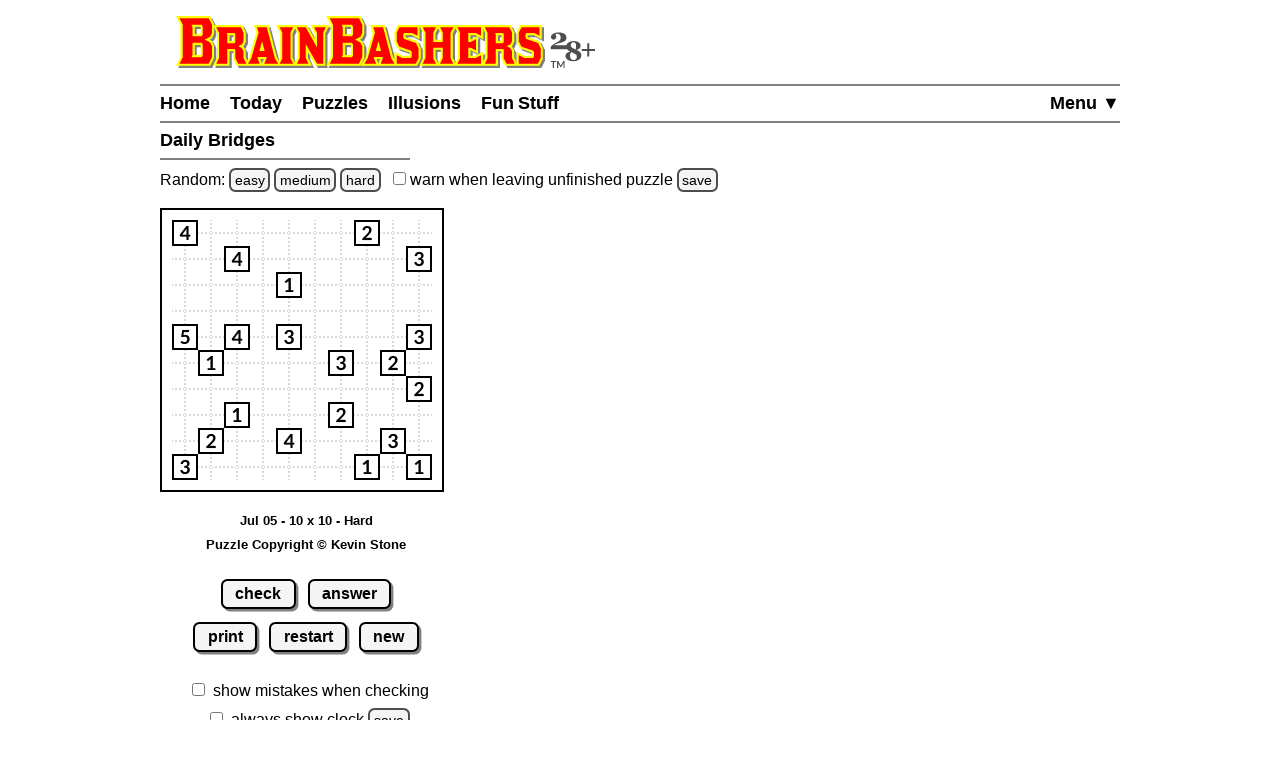

--- FILE ---
content_type: text/html
request_url: https://www.brainbashers.com/showbridges.asp?date=0705&diff=Hard&size=10
body_size: 22974
content:

<!--bb-special-tablewidth3-->

<!--/bb-special-tablewidth3-->
<!DOCTYPE html>
<html lang="en">
<head>
<meta charset="utf-8">
<meta name="viewport" content="width=device-width, initial-scale=1">
<meta name="referrer" content="same-origin">

<meta property="og:image" content="https://www.brainbashers.com/gifs/og_image_20250602_0905.png">
<meta property="og:image:type" content="image/png">
<meta property="og:image:width" content="1200">
<meta property="og:image:height" content="630">

<meta name="twitter:card" content="summary_large_image">
<meta name="twitter:site" content="@brainbashers">
<meta name="twitter:image" content="https://www.brainbashers.com/gifs/og_image_20250602_0905.png">

<!-- see favicon.ico.txt --> 
<link rel="apple-touch-icon" sizes="57x57" href="/apple-touch-icon-57x57.png?v=103">
<link rel="apple-touch-icon" sizes="60x60" href="/apple-touch-icon-60x60.png?v=103">
<link rel="apple-touch-icon" sizes="72x72" href="/apple-touch-icon-72x72.png?v=103">
<link rel="apple-touch-icon" sizes="76x76" href="/apple-touch-icon-76x76.png?v=103">
<link rel="apple-touch-icon" sizes="114x114" href="/apple-touch-icon-114x114.png?v=103">
<link rel="apple-touch-icon" sizes="120x120" href="/apple-touch-icon-120x120.png?v=103">
<link rel="apple-touch-icon" sizes="144x144" href="/apple-touch-icon-144x144.png?v=103">
<link rel="apple-touch-icon" sizes="152x152" href="/apple-touch-icon-152x152.png?v=103">
<link rel="apple-touch-icon" sizes="180x180" href="/apple-touch-icon-180x180.png?v=103">
<link rel="icon" type="image/png" sizes="32x32" href="/favicon-32x32.png?v=103">
<link rel="icon" type="image/png" sizes="16x16" href="/favicon-16x16.png?v=103">
<link rel="manifest" href="/site.webmanifest?v=103">
<link rel="mask-icon" href="/safari-pinned-tab.svg?v=103" color="#000000">
<link rel="shortcut icon" href="/favicon.ico?v=103">
<meta name="apple-mobile-web-app-title" content="BrainBashers">
<meta name="application-name" content="BrainBashers">
<meta name="msapplication-TileColor" content="#ffffff">
<meta name="msapplication-TileImage" content="/mstile-144x144.png?v=103">
<meta name="theme-color" content="#ffffff">

<link rel="canonical" href="https://www.brainbashers.com/showbridges.asp">
<title>BrainBashers - Daily Bridges - Jul 05 - 10 x 10 - Hard</title>
<meta name="description" content="Can you connect all of the islands using bridges?">

<meta name="keywords" content="bridges,puzzle,game">
<meta name="robots" content="all">

<style>html {line-height: 1.5;}</style>
<link rel="stylesheet" href="/css/style20260124_172312.css">
<style>@media only screen and (min-width: calc(300px + 12rem)) {.right_puzzle {display: block;}}</style>
<script>
var testing_flag = "N"
var puzzle_active = false
var which_keyboard = "tel"
var testers_required = "N"

// if puzzle_active is true, then we need to ask, if they still want to leave we have to set puzzle_active to false
function dark_mode_page() {

	if (puzzle_active == false) {
		return true
	}

	var decision = confirm("Are you sure? Accessing \'Dark Mode\' will load a new page, and your current puzzle will be lost.")
	if (decision == true) {
		puzzle_active = false			// stops the warning message
		return true
	}
	else {
		return false
	}
}
</script>
<script defer src="/javascript/miscfunctions1124.js"></script>
<script>
<!--
//////////////////////////////////////////////////////////////////////
// open_close_menu - Copyright Kevin Stone. All Rights Reserved.
//////////////////////////////////////////////////////////////////////
var menu_open = "N"

function open_close_menu() {

	menu_text = getObject("menu_text")
	menu_div = getObject("menu_div")

	// close menu
	if (menu_open == "N") {

		menu_text.innerHTML = "Close&nbsp;&#9650;"
		menu_div.style.display = "block"
		menu_open = "Y"
	}
	// open menu
	else {

		menu_text.innerHTML = "Menu&nbsp;&#9660;"
		menu_div.style.display = "none"
		menu_open = "N"
	}
}
//-->
</script>


<style>
.bridges_table {border: 2px solid black; margin: auto; padding: 10px; border-spacing: 0; touch-action: manipulation;}
.bridges_td {border: 0; margin: 0; padding: 0; line-height:0;}
.bridges_image {border: 0; margin: 0; padding:0;}
</style>

<script>
<!--
var lnsquareUP , lnsquareDOWN;
lcgifsfolder = "bridges20250214a"
lnsquareUP = -1;
lnsquareDOWN = -1;
lcpuzzletext = 'Jul 05 - 10 x 10 - Hard';
lnclock = new Date();
lcclickallowed = "Y";

lnsize = 10;
laimg = new Array(lnsize * lnsize);
latd= new Array(lnsize * lnsize);

// Puzzle Copyright Kevin Stone *************************************************
lcpuzzle = "5+*/,~)-cd}f~h]jklmf>pqr]t;vwxyz(BCD{FGHCJDL{N<PQJSJ:VWXQZR123456789-2=+4/,~9bcd}*ghbjkl}ngpqrst;lwn";
lcanswer = "5*/,~)b-GHyJ~]jklmnf[TKV]XYZ0MS3:5R789-WC[D/{MN<PJ=J9h.jQYR,})brdtkvh2>k4BnD9Frsy*fgbklm}Cg>pqrstl0n";
// Puzzle Copyright Kevin Stone *************************************************

lnstart = -1;
lnend = -1;
document.onmouseup = mouseupoutsidegrid;
document.ondragstart = function() {return false};


var check_counter = 0			// how many times has 'check' been clicked?

// mouseup outside grid, does it need to reset the start?
function mouseupoutsidegrid(e)
{
	lnclicksquare = clicktarget(e);

	if (lnclicksquare.id == "")
	{
		if (lnsquareDOWN != -1)
		{
			setsquare(lnsquareDOWN , "w");
		}
	}
return true;
}

function loaded()
{
	cookie_setup_6()			// WarnUnfinished
	startclock();
	cookie_setup(14)			// ShowClock
	drawtable();
}
//-->
</script>
<!-- If this changes, then change in bridgesshow and bridgesprint -->
<script defer src="/javascript/bridges0192.js"></script>

<!--aa-share_script-->
<script>
var share_link = 'bridges246214'
var share_name = 'Daily Bridges'
</script>
<!--/aa-share_script-->


</head>
<body onload="pageloaded();loaded();">
<header>
<a href="#main_content" class="button skiptocontent">skip to main content</a>
<div class="header_content">

	<a href="/about.asp?25"><img src="/gifs/logos/bb_00_logo_20251101_095554.svg" width="420" height="52" class="bb_logo" alt="About BrainBashers - Over 25 Years Old"></a>
	<hr class="hr_new" style="margin-bottom: 0;">
	<nav>
		<ul class="menu">
		<li class="menu_item_horiz" style="float: right;"><a href="/sitemap.asp" id="menu_text" onclick="open_close_menu(); return false;" style="padding-right: 0;">Menu&nbsp;&#9660;</a></li>
		
		<li class="menu_item_horiz"><a href="/">Home</a></li>
		
		<li class="menu_item_horiz"><a href="/today.asp">Today</a></li>
		<li class="menu_item_horiz menu_400_a"><a href="/puzzles.asp">Puzzles</a></li>
		<li class="menu_item_horiz menu_400_a"><a href="/illusions.asp">Illusions</a></li>
		<li class="menu_item_horiz menu_400_a"><a href="/funstuff.asp">Fun&thinsp;Stuff</a></li>
		
		</ul>
		<div id="menu_div" style="display: none;">
			<hr class="hr_new" style="margin: 0;">
			<ul class="menu light_yellow">
			<li class="menu_item_vert"><a href="/support.asp" style="padding-right: 0;">Support BrainBashers</a></li>
			<li class="menu_400_b menu_item_vert"><a href="/puzzles.asp" style="padding-right: 0;">Puzzles</a></li>
			<li class="menu_400_b menu_item_vert"><a href="/illusions.asp" style="padding-right: 0;">Illusions</a></li>
			<li class="menu_400_b menu_item_vert"><a href="/funstuff.asp" style="padding-right: 0;">Fun Stuff</a></li>
			<li class="menu_item_vert"><a href="/random.asp" style="padding-right: 0;">Random</a></li>
			<li class="menu_item_vert"><a href="/new.asp" style="padding-right: 0;">New Stuff</a></li>
			<li class="menu_item_vert"><a href="/darkmode.asp" style="padding-right: 0;" onclick="return dark_mode_page();">Dark Mode</a></li>
			
			<li class="menu_item_vert"><a href="/search.asp" style="padding-right: 0;">Search</a></li>
			<li class="menu_item_vert"><a href="/sitemap.asp" style="padding-right: 0;">Site Map</a></li>
			</ul>
		</div>
	</nav>
	<hr class="hr_new" style="margin-top: 0;">

	<div style="min-width: 250px; width: fit-content; white-space: nowrap;"><h1>Daily Bridges&nbsp;</h1><hr class="hr_new"></div>

</div>
</header>

<main id="main_content">
<div class="main_content">



<!--bb-special-randompuzzle-->
<div data-nosnippet>Random: 
<a href="/javascript.asp?e" class="button_small" data-randomlogic data-randomlogic-diff="1" data-randomlogic-rseq="d">easy</a> 
<a href="/javascript.asp?m" class="button_small" data-randomlogic data-randomlogic-diff="2" data-randomlogic-rseq="d">medium</a> 
<a href="/javascript.asp?h" class="button_small" data-randomlogic data-randomlogic-diff="3" data-randomlogic-rseq="d">hard</a>
&nbsp; <label for="warnpage_checkbox"><span class="nobr"><input type="checkbox" id="warnpage_checkbox" style="margin: 0"> warn</span> when leaving unfinished <span class="nobr">puzzle <span class="hide_until_loaded"><a href="/cookies.asp?which=WarnUnfinished" class="button_small" onclick="update_cookie(6, 'warnpage_checkbox', 'warnpage_checkbox_link'); return false;" id="warnpage_checkbox_link">save</a></span></span></label></div>
<!--/bb-special-randompuzzle-->

<!--bb-special-japanesenote-->

<!--/bb-special-japanesenote-->

<div class="left_puzzle">

<div class="puzzle_spacer_dark">
<div id="page_loading_div" data-nosnippet><div class="loading_outer"><a href="/javascript.asp?loading" class="loading_a">Loading</a><br><br><a href="/cookies.asp?which=HideLoadingBox" class="button">X</a><br><br>Loading<br></div></div>
	<div id="puzzlediv_dark" style="min-width: 284px; min-height: 284px; margin: auto;"></div>
</div>
<p class="c"><span id="showtext" class="showtext">Jul 05 - 10 x 10 - Hard</span><span id="clockdiv" class="showtext"></span><br><a href="/copyright.asp#copyright" class="copyright" target="_blank" onclick="return confirm('View the copyright information?')">Puzzle Copyright &copy; Kevin Stone</a></p>
<p class="c">
	<a href="#" class="button" onclick="check('Y');return false;" id="check1">check</a>
	<a href="#" class="button" onclick="showanswer();return false;">answer</a>
	<br>
	<a href="/bridgesprint.asp?date=0705&amp;size=10&amp;diff=Hard" class="button" target="_blank">print</a>
	<a href="#" class="button" onclick="restart();return false;">restart</a>
	<a href="/bridges.asp" class="button" onclick="return checknew();">new</a>
</p>
<p class="c">
<input type="checkbox" id="showincorrectbridges"><label for="showincorrectbridges">show mistakes when checking</label><br>
<input type="checkbox" id="showclock" onchange="showclock(this);"><label for="showclock">always show clock</label> <span class="hide_until_loaded"><a href="/cookies.asp?which=ShowClock" class="button_small" onclick="update_cookie(14, 'showclock', 'showclock_link'); showclock(this); return false;" id="showclock_link">save</a></span><br>
</p>
</div>

<div class="right_puzzle">
	<a href="#" class="button button_fixed_width" onclick="check('Y');return false;" id="check2">check</a><br>
	<a href="#" class="button button_fixed_width" onclick="showanswer();return false;">answer</a><br>
	<a href="/bridgesprint.asp?date=0705&amp;size=10&amp;diff=Hard" class="button button_fixed_width" target="_blank">print</a><br>
	<a href="#" class="button button_fixed_width" onclick="restart();return false;">restart</a><br>
	<a href="/bridges.asp" class="button button_fixed_width" onclick="return checknew();">new</a>
</div>

<!--bb-special-share-show-->
<!-- clear_sharelink_show clears the float (clear: both;) -->
<p class="clear_sharelink_show sharelink">
<span class="nobr">www.brainbashers.com</span><wbr>
<span class="nobr">/bridges246214 
	<a href="/javascript.asp?share"
		class="hide_until_loaded button_small"
		data-share-url="bridges246214"
		onclick="share_btn_url(this); return false;"
		style="margin-left: 0.25rem">share</a>
</span></p>
<!--/bb-special-share-show-->


<hr class="hr_new"><div style="min-width: 250px; width: fit-content; white-space: nowrap;"><h2>Today's Bridges Puzzles&nbsp;</h2><hr class="hr_new"></div>
<div class="item_puzzles show_puzzle_list">
<!--bb-list-bridges-->
<span class="ff">&nbsp;7 x&nbsp;&nbsp;7</span>
<span class="nobr_puzzles">
<a class="puzzle_list_margin" aria-label="Bridges 7x7 Easy" href="/showbridges.asp?date=0128&amp;size=7&amp;diff=Easy">Easy</a>
<a class="puzzle_list_margin" aria-label="Bridges 7x7 Medium" href="/showbridges.asp?date=0128&amp;size=7&amp;diff=Medium">Medium</a>
<a class="puzzle_list_margin" aria-label="Bridges 7x7 Hard" href="/showbridges.asp?date=0128&amp;size=7&amp;diff=Hard">Hard</a>
</span><br>

<span class="ff">10 x 10</span>
<span class="nobr_puzzles">
<a class="puzzle_list_margin" aria-label="Bridges 10x10 Easy" href="/showbridges.asp?date=0128&amp;size=10&amp;diff=Easy">Easy</a>
<a class="puzzle_list_margin" aria-label="Bridges 10x10 Medium" href="/showbridges.asp?date=0128&amp;size=10&amp;diff=Medium">Medium</a>
<a class="puzzle_list_margin" aria-label="Bridges 10x10 Hard" href="/showbridges.asp?date=0128&amp;size=10&amp;diff=Hard">Hard</a>
</span><br>

<span class="ff">15 x 15</span>
<span class="nobr_puzzles">
<a class="puzzle_list_margin" aria-label="Bridges 15x15 Easy" href="/showbridges.asp?date=0128&amp;size=15&amp;diff=Easy">Easy</a>
<a class="puzzle_list_margin" aria-label="15x15 Medium" href="/showbridges.asp?date=0128&amp;size=15&amp;diff=Medium">Medium</a>
<a class="puzzle_list_margin" aria-label="Bridges 15x15 Hard" href="/showbridges.asp?date=0128&amp;size=15&amp;diff=Hard">Hard</a>
</span><br>

<span class="ff">20 x 20</span>
<span class="nobr_puzzles">
<a class="puzzle_list_margin" aria-label="Bridges 20x20 Easy" href="/showbridges.asp?date=0128&amp;size=20&amp;diff=Easy">Easy</a>
<a class="puzzle_list_margin" aria-label="Bridges 20x20 Medium" href="/showbridges.asp?date=0128&amp;size=20&amp;diff=Medium">Medium</a>
<a class="puzzle_list_margin" aria-label="Bridges 20x20 Hard" href="/showbridges.asp?date=0128&amp;size=20&amp;diff=Hard">Hard</a>
</span><br>

<span class="ff">25 x 25</span>
<span class="nobr">
<a class="puzzle_list_margin" aria-label="Bridges Weekly Special" href="/showbridges.asp?date=0123&amp;size=25&amp;diff=Easy">Weekly Special</a>
</span>

<!--/bb-list-bridges-->
</div>

<!--bb-special-difficulty-show-->
<p><strong>Note:</strong> take a look at the information about the <a href="/difficulty.asp" target="_blank" onclick="alert('This link will load in a new window so your current puzzle is not lost.');return true;">difficulty levels</a>.</p>
<p><span data-nosnippet>All daily items change at midnight GMT <a href="/timezone.asp" target="_blank"  onclick="alert('This link will load in a new window so your current puzzle is not lost.');return true;"  class="button_small">set time zone</a></span></p>
<!--/bb-special-difficulty-show-->

<hr class="hr_new"><div style="min-width: 250px; width: fit-content; white-space: nowrap;"><h2>Notes&nbsp;</h2><hr class="hr_new"></div>

<p><strong>Objective / Rules</strong><br><!--bb-rules-br-bridges-->Connect the islands using bridges.<br>Every island contains a clue that tells you how many bridges leave that island.<br>Up to <strong>two bridges</strong> can connect islands together.<br>Bridges can only go horizontally or vertically, and may not cross each other.<br>Every island can be reached from every other, i.e. they are connected.<!--/bb-rules-br-bridges--></p>
<p><strong>Help</strong><br>Read the <a href="/bridgeshelp.asp" target="_blank" onclick="alert('This link will load in a new window so your current puzzle is not lost.');return true;">help / walkthrough page</a> on Bridges puzzles for a more detailed explanation and a walkthrough.</p>
<p><strong>Usage</strong><br><span class=sb><strong>Note:</strong> if supported by your device.</span><br>To place a bridge you can either click the starting island and drag to the ending island, or first click the starting island, and then click the ending island. If possible, the system will place a bridge. Repeat this to place a double bridge, repeating again removes the bridge.<br><br>If the correct number of bridges leave a clue, it will turn green. This doesn't necessarily mean that this is correct, just that the bridge clue is currently satisfied.</p>
<p><strong>Checking</strong><br>Once you have started the puzzle, if you click 'check' the system will perform a very basic check. It checks for a double bridge where there should be a single bridge, and any bridge where there should be no bridge (it can't check for a single bridge where there should be a double as this isn't necessarily a mistake). If 'show mistakes when checking' is ticked / checked mistakes will be marked in red.</p>
<p><strong>Uniqueness</strong><br>This puzzle has exactly one correct answer, which can be found using logic and deduction alone, and no guesses are required. If you think that you have found another answer, then please check the rules carefully for a reason the other answer isn't allowed.</p>
<p><strong>JavaScript</strong><br>This page requires <a href="/javascript.asp">JavaScript</a>.</p>

<!-- image preload - start -->
<img src="/gifs/bridges20250214a/-.png" class="image_preload" width="1" height="1" alt="">
<img src="/gifs/bridges20250214a/1g.png" class="image_preload" width="1" height="1" alt="">
<img src="/gifs/bridges20250214a/1o.png" class="image_preload" width="1" height="1" alt="">
<img src="/gifs/bridges20250214a/1w.png" class="image_preload" width="1" height="1" alt="">
<img src="/gifs/bridges20250214a/2g.png" class="image_preload" width="1" height="1" alt="">
<img src="/gifs/bridges20250214a/2o.png" class="image_preload" width="1" height="1" alt="">
<img src="/gifs/bridges20250214a/2w.png" class="image_preload" width="1" height="1" alt="">
<img src="/gifs/bridges20250214a/3g.png" class="image_preload" width="1" height="1" alt="">
<img src="/gifs/bridges20250214a/3o.png" class="image_preload" width="1" height="1" alt="">
<img src="/gifs/bridges20250214a/3w.png" class="image_preload" width="1" height="1" alt="">
<img src="/gifs/bridges20250214a/4g.png" class="image_preload" width="1" height="1" alt="">
<img src="/gifs/bridges20250214a/4o.png" class="image_preload" width="1" height="1" alt="">
<img src="/gifs/bridges20250214a/4w.png" class="image_preload" width="1" height="1" alt="">
<img src="/gifs/bridges20250214a/5g.png" class="image_preload" width="1" height="1" alt="">
<img src="/gifs/bridges20250214a/5o.png" class="image_preload" width="1" height="1" alt="">
<img src="/gifs/bridges20250214a/5w.png" class="image_preload" width="1" height="1" alt="">
<img src="/gifs/bridges20250214a/6g.png" class="image_preload" width="1" height="1" alt="">
<img src="/gifs/bridges20250214a/6o.png" class="image_preload" width="1" height="1" alt="">
<img src="/gifs/bridges20250214a/6w.png" class="image_preload" width="1" height="1" alt="">
<img src="/gifs/bridges20250214a/7g.png" class="image_preload" width="1" height="1" alt="">
<img src="/gifs/bridges20250214a/7o.png" class="image_preload" width="1" height="1" alt="">
<img src="/gifs/bridges20250214a/7w.png" class="image_preload" width="1" height="1" alt="">
<img src="/gifs/bridges20250214a/8g.png" class="image_preload" width="1" height="1" alt="">
<img src="/gifs/bridges20250214a/8o.png" class="image_preload" width="1" height="1" alt="">
<img src="/gifs/bridges20250214a/8w.png" class="image_preload" width="1" height="1" alt="">
<img src="/gifs/bridges20250214a/=.png" class="image_preload" width="1" height="1" alt="">
<img src="/gifs/bridges20250214a/a.png" class="image_preload" width="1" height="1" alt="">
<img src="/gifs/bridges20250214a/b.png" class="image_preload" width="1" height="1" alt="">
<img src="/gifs/bridges20250214a/c.png" class="image_preload" width="1" height="1" alt="">
<img src="/gifs/bridges20250214a/d.png" class="image_preload" width="1" height="1" alt="">
<img src="/gifs/bridges20250214a/i.png" class="image_preload" width="1" height="1" alt="">
<img src="/gifs/bridges20250214a/j.png" class="image_preload" width="1" height="1" alt="">
<img src="/gifs/bridges20250214a/k.png" class="image_preload" width="1" height="1" alt="">
<img src="/gifs/bridges20250214a/l.png" class="image_preload" width="1" height="1" alt="">
<img src="/gifs/bridges20250214a/m.png" class="image_preload" width="1" height="1" alt="">
<img src="/gifs/bridges20250214a/n.png" class="image_preload" width="1" height="1" alt="">
<img src="/gifs/bridges20250214a/x.png" class="image_preload" width="1" height="1" alt="">
<img src="/gifs/bridges20250214a/xg.png" class="image_preload" width="1" height="1" alt="">
<img src="/gifs/bridges20250214a/xr.png" class="image_preload" width="1" height="1" alt="">
<!-- image preload - end -->


<div class="clear"></div>

</div>
</main>
<div class="clear"></div>

<footer>
<div class="footer_content">
	<hr class="hr_new" style="margin-bottom: 0;">

<div data-nosnippet>

<div class="dark_mode_on">
	<p><strong>Note:</strong> BrainBashers has a <a href="/darkmode.asp">Dark Mode</a> option. For BrainBashers, I'd recommend not using your browser's built-in dark mode, or any dark mode extensions (sometimes you can add an exception for a specific website).</p>
	<hr class="hr_new">
</div>

</div>

	<div style="text-align: center; max-width: 250px; margin: auto;">
		<nav>
			<ul class="nav_ul_footer">
			<li class="nav_li_footer"><a href="/cookies.asp">Cookies</a></li>
			<li class="nav_li_footer"><a href="/privacy.asp">Privacy</a></li>
			<li class="nav_li_footer"><a href="/contactme.asp">Contact</a></li>
			<li class="nav_li_footer"><a href="/about.asp">About</a></li>
			<li class="nav_li_footer"><a href="/copyright.asp">Terms+Conditions</a></li>
			
			</ul>
		</nav>
	</div>
	<hr class="hr_new" style="margin-top: 0;">
</div>

<!--note-footer-height-->
<p><img src="/gifs/sp.png" width="1" height="500" alt=""><img src="/gifs/dots/dot_20260128.gif" width="1" height="1" alt="" style="display: none;"><img src="/gifs/dots/dotm_202601.gif" width="1" height="1" alt="" style="display: none;"></p>
<div id="pageloaded"></div>
</footer>
<!--bb-special-linkupdater-->
<!--note-linkupdater-->
<script>
(function () {

	var links

    links = document.querySelectorAll('a[data-randomlogic]')
    for (var i = 0; i < links.length; i++) {
      var diff = links[i].getAttribute('data-randomlogic-diff') || ''
	  var rseq = links[i].getAttribute('data-randomlogic-rseq') || ''
      links[i].href = '/randomlogic.asp?diff=' + diff + '&rseq=' + rseq
    }

    links = document.querySelectorAll('a[data-random-funstuff]')
    for (var i = 0; i < links.length; i++) {
        links[i].href = '/randompage.asp?which=F'
    }

    links = document.querySelectorAll('a[data-random-page]')
    for (var i = 0; i < links.length; i++) {
        links[i].href = '/randompage.asp'
    }

})()
</script>

<!--/bb-special-linkupdater-->

<div class="toast_wrapper">
    <div id="toast" class="toast">&nbsp;</div>
</div>

</body></html>

<!--aa-get-puzzle-->


<!--/aa-get-puzzle-->


--- FILE ---
content_type: application/javascript
request_url: https://www.brainbashers.com/javascript/bridges0192.js
body_size: 10333
content:
// ---------------------------------------------------------------------------------------------------------------------------
// Unless otherwise stated this JavaScript is Copyright Kevin Stone. All Rights Reserved.
// ---------------------------------------------------------------------------------------------------------------------------
// Time Stamp = bridges.js 21/01/2026 17:57:26 17413
// ---------------------------------------------------------------------------------------------------------------------------
// Start of JavaScript Copyright Kevin Stone
// ---------------------------------------------------------------------------------------------------------------------------

var q379,i518;h8313=-0x1;function restart(){reset_puzzle_status(lcpuzzletext);if(confirm('Are\x20you\x20sure?\x20Your\x20current\x20puzzle\x20will\x20be\x20lost!')){puzzle_active=![],lcclickallowed='Y',lnstart=-0x1,lnend=-0x1,check_counter=0x0;for(lnsquare=0x0;lnsquare<lnsize*lnsize;lnsquare++){y8016(lnsquare);}check('N'),startclock();}}function check(a){if(a=='Y'&&game_over===!![])return;v164=document['getElementById']('showincorrectbridges')['checked'],l210='',u293=0x0;for(lnsquare=0x0;lnsquare<lnsize*lnsize;lnsquare++){l8141=laimg[lnsquare]['src'],h1433=l8141['substring'](l8141['length']-0x5,l8141['length']),h1433=h1433['charAt'](0x0),(h1433=='w'||h1433=='o')&&(u293=u293+0x1),(h1433=='w'||h1433=='g'||h1433=='o')&&(l8141=laimg[lnsquare]['src'],h1433=l8141['substring'](l8141['length']-0x6,l8141['length']),h1433=h1433['charAt'](0x0)),l210=l210+h1433;}l210=l210['replace'](/a|b/g,'-'),l210=l210['replace'](/c|d/g,'='),l210=l210['replace'](/j|k/g,'i'),l210=l210['replace'](/l|m/g,'n');if(a=='Y'){check_counter++;if(l210==i518)show_puzzle_status('COMPLETE',lnclock,check_counter),puzzle_active=![];else{u293==0x0&&toast('not\x20all\x20connected','ERROR');j7936='N';for(lnsquare=0x0;lnsquare<lnsize*lnsize;lnsquare++){i6225=l210['charAt'](lnsquare),l842=i518['charAt'](lnsquare),(l842=='i'&&(i6225=='-'||i6225=='='||i6225=='n')||l842=='n'&&(i6225=='-'||i6225=='=')||l842=='-'&&(i6225=='i'||i6225=='n'||i6225=='=')||l842=='='&&(i6225=='i'||i6225=='n')||l842=='x'&&(i6225=='-'||i6225=='='||i6225=='n'||i6225=='i'))&&(j7936='Y',v164==!![]&&(l8141=laimg[lnsquare]['src'],x4038=l8141['substring'](l8141['length']-0x5,l8141['length']),x4038=x4038['charAt'](0x0),(x4038=='-'||x4038=='='||x4038=='i'||x4038=='n')&&o4734(x4038,lnsquare,'r')));}j7936=='Y'?show_puzzle_status('ERROR',lnclock,check_counter):show_puzzle_status('OK',lnclock,check_counter);}}else l210==i518?(show_puzzle_status('COMPLETE',lnclock,check_counter),puzzle_active=![]):reset_puzzle_status(lcpuzzletext);if(l210==i518){lcclickallowed='N';for(lnsquare=0x0;lnsquare<lnsize*lnsize;lnsquare++){l8141=laimg[lnsquare]['src'],x4038=l8141['substring'](l8141['length']-0x5,l8141['length']),x4038=x4038['charAt'](0x0),(x4038=='-'||x4038=='='||x4038=='i'||x4038=='n')&&o4734(x4038,lnsquare,'g'),setsquare(lnsquare,'g');}}}function startclock(){q379=g057342(lcpuzzle),i518=g057342(lcanswer),lnclock=new Date();}function checknew(){return reset_puzzle_status(lcpuzzletext),puzzle_active?(b7317=confirm('Are\x20you\x20sure?\x20Your\x20current\x20puzzle\x20will\x20be\x20lost!'),b7317&&(puzzle_active=![]),b7317):!![];}function w427(){for(lnsquare=0x0;lnsquare<lnsize*lnsize;lnsquare++){z6810(lnsquare);}}function showanswer(){if(game_over===!![])return;if(confirm('Are\x20you\x20sure\x20you\x20want\x20to\x20see\x20the\x20answer?')){check_counter=-0x1;for(lnsquare=0x0;lnsquare<lnsize*lnsize;lnsquare++){x4038=i518['charAt'](lnsquare),q379['charAt'](lnsquare)=='.'&&o4734(x4038,lnsquare,'g');}check('N');}}function drawtable(){var a=document['getElementById']('puzzlediv_dark'),b=document['createElement']('table');block_all_interaction(b),b['setAttribute']('role','presentation'),b['className']='bridges_table';var c=document['createElement']('tbody');for(var d=0x0;d<lnsize;d++){var e=document['createElement']('tr');for(var f=0x0;f<lnsize;f++){lnsquare=d*lnsize+f,latd[lnsquare]=document['createElement']('td'),latd[lnsquare]['className']='bridges_td';var g='R'+(d+0x1)+'C'+(f+0x1);laimg[lnsquare]=document['createElement']('img'),laimg[lnsquare]['id']='square'+lnsquare,laimg[lnsquare]['className']='bridges_image',laimg[lnsquare]['alt']=g,laimg[lnsquare]['width']='26',laimg[lnsquare]['height']='26',x4038=q379['charAt'](lnsquare),x4038!='.'&&(laimg[lnsquare]['setAttribute']('tabindex','0'),laimg[lnsquare]['setAttribute']('role','button'),laimg[lnsquare]['setAttribute']('aria-label',g),laimg[lnsquare]['onkeydown']=a9215),y8016(lnsquare),latd[lnsquare]['appendChild'](laimg[lnsquare]),e['appendChild'](latd[lnsquare]);}c['appendChild'](e);}b['appendChild'](c),a['appendChild'](b),reset_puzzle_status(lcpuzzletext);}function y8016(a){x4038=q379['charAt'](a),x4038=='.'?(laimg[a]['src']='/gifs/'+lcgifsfolder+'/x.png',laimg[a]['onmouseup']=s3421):(laimg[a]['src']='/gifs/'+lcgifsfolder+'/'+x4038+'w.png',laimg[a]['ondragstart']=t2640,laimg[a]['onmouseup']=mup,laimg[a]['onmousedown']=b4639);}function a9215(a){var b=whichkeypressed(a);(b==0xd||b==0x20)&&(h8313=getEventId(a),mup(a),a['preventDefault']());}function t2640(a){return lcclickallowed=='Y'&&(h8313!=-0x1&&lnstart!=-0x1&&(setsquare(lnstart,'w'),setsquare(h8313,'o'))),!![];}function s3421(a){setsquare(h8313,'w');}function b4639(a){return lcclickallowed=='Y'&&(h8313=getEventId(a),lnstart==-0x1&&setsquare(h8313,'o')),!![];}function mup(a){if(lcclickallowed=='Y'){u7320=getEventId(a);if(h8313==u7320)clicksquare(h8313);else h8313!=-0x1&&(lnstart!=-0x1&&setsquare(lnstart,'w'),lnstart=h8313,lnend=u7320,f0112(),z6810(lnstart),z6810(lnend),lnstart=-0x1,lnend=-0x1);h8313=-0x1,u7320=-0x1;}return!![];}function getEventId(a){var b;return b=clicktarget(a),parseInt(b['id']['substring'](0x6));}function clicksquare(a){if(lnstart==-0x1)lnstart=h8313,setsquare(lnstart,'o');else lnstart==a?(z6810(lnstart),lnstart=-0x1):(lnend=a,f0112()==![]?(setsquare(lnstart,'w'),lnstart=lnend,setsquare(lnstart,'o'),lnend=-0x1):(z6810(lnstart),z6810(lnend),lnstart=-0x1,lnend=-0x1));}function f0112(){u7932=!![],q9635='N',lnok='N',p2419=Math['floor'](lnstart/lnsize),b2318=lnstart%lnsize,s2531=Math['floor'](lnend/lnsize),m5930=lnend%lnsize;p2419>s2531&&(e9037=p2419,p2419=s2531,s2531=e9037);b2318>m5930&&(e9037=b2318,b2318=m5930,m5930=e9037);if(p2419==s2531||b2318==m5930){if(p2419==s2531){lnok='Y';for(u8024=b2318+0x1;u8024<=m5930-0x1;u8024++){i3811=d2322(p2419,u8024),l8141=laimg[i3811]['src'],lcgif=l8141['substring'](l8141['length']-0x5,l8141['length']);if(lcgif=='x.png'||lcgif=='-.png'||lcgif=='=.png'||lcgif=='a.png'||lcgif=='c.png'){}else lnok='N';}if(lnok=='Y'){puzzle_active=!![],i3811=d2322(p2419,b2318+0x1),l8141=laimg[i3811]['src'],lcgif=l8141['substring'](l8141['length']-0x5,l8141['length']);if(lcgif=='x.png')x8829='/gifs/'+lcgifsfolder+'/-.png';else{if(lcgif=='-.png'||lcgif=='a.png')x8829='/gifs/'+lcgifsfolder+'/=.png';else(lcgif=='=.png'||lcgif=='c.png')&&(x8829='/gifs/'+lcgifsfolder+'/x.png');}for(u8024=b2318+0x1;u8024<=m5930-0x1;u8024++){i3811=d2322(p2419,u8024),laimg[i3811]['src']=x8829;}}}if(b2318==m5930){lnok='Y';for(p4723=p2419+0x1;p4723<=s2531-0x1;p4723++){i3811=d2322(p4723,b2318),l8141=laimg[i3811]['src'],lcgif=l8141['substring'](l8141['length']-0x5,l8141['length']);if(lcgif=='x.png'||lcgif=='i.png'||lcgif=='n.png'||lcgif=='j.png'||lcgif=='l.png'){}else lnok='N';}if(lnok=='Y'){puzzle_active=!![],i3811=d2322(p2419+0x1,b2318),l8141=laimg[i3811]['src'],lcgif=l8141['substring'](l8141['length']-0x5,l8141['length']);if(lcgif=='x.png')x8829='/gifs/'+lcgifsfolder+'/i.png';else{if(lcgif=='i.png'||lcgif=='j.png')x8829='/gifs/'+lcgifsfolder+'/n.png';else(lcgif=='n.png'||lcgif=='l.png')&&(x8829='/gifs/'+lcgifsfolder+'/x.png');}for(p4723=p2419+0x1;p4723<=s2531-0x1;p4723++){i3811=d2322(p4723,b2318),laimg[i3811]['src']=x8829;}}}}return q9635=='N'&&lnok=='N'&&(u7932=![]),lnok=='Y'&&(lcclickallowed=='Y'&&check('N')),u7932;}function repeatString(a,b){z0728='';for(var c=0x1;c<=b;c++){z0728=z0728+a;}return z0728;}function z6810(a){p2419=Math['floor'](a/lnsize),b2318=a%lnsize,c566=0x0;if(p2419-0x1>=0x0){lnsquare=d2322(p2419-0x1,b2318),l8141=laimg[lnsquare]['src'],h1433=l8141['substring'](l8141['length']-0x5,l8141['length']),h1433=h1433['charAt'](0x0);if(h1433=='i'||h1433=='j'||h1433=='k')c566=c566+0x1;else(h1433=='n'||h1433=='l'||h1433=='m')&&(c566=c566+0x2);}if(p2419+0x1<lnsize){lnsquare=d2322(p2419+0x1,b2318),l8141=laimg[lnsquare]['src'],h1433=l8141['substring'](l8141['length']-0x5,l8141['length']),h1433=h1433['charAt'](0x0);if(h1433=='i'||h1433=='j'||h1433=='k')c566=c566+0x1;else(h1433=='n'||h1433=='l'||h1433=='m')&&(c566=c566+0x2);}if(b2318-0x1>=0x0){lnsquare=d2322(p2419,b2318-0x1),l8141=laimg[lnsquare]['src'],h1433=l8141['substring'](l8141['length']-0x5,l8141['length']),h1433=h1433['charAt'](0x0);if(h1433=='-'||h1433=='a'||h1433=='b')c566=c566+0x1;else(h1433=='='||h1433=='c'||h1433=='d')&&(c566=c566+0x2);}if(b2318+0x1<lnsize){lnsquare=d2322(p2419,b2318+0x1),l8141=laimg[lnsquare]['src'],h1433=l8141['substring'](l8141['length']-0x5,l8141['length']),h1433=h1433['charAt'](0x0);if(h1433=='-'||h1433=='a'||h1433=='b')c566=c566+0x1;else(h1433=='='||h1433=='c'||h1433=='d')&&(c566=c566+0x2);}lnsquare=d2322(p2419,b2318),l8141=laimg[lnsquare]['src'],h1433=l8141['substring'](l8141['length']-0x6,l8141['length']),h1433=h1433['charAt'](0x0),c566==h1433?setsquare(a,'g'):setsquare(a,'w');}function d2322(a,b){return a*lnsize+b;}function setsquare(a,b){a>=0x0&&(l8141=laimg[a]['src'],h1433=l8141['substring'](l8141['length']-0x6,l8141['length']),h1433=h1433['charAt'](0x0),(h1433==0x0||h1433==0x1||h1433==0x2||h1433==0x3||h1433==0x4||h1433==0x5||h1433==0x6||h1433==0x7||h1433==0x8)&&(laimg[a]['src']='/gifs/'+lcgifsfolder+'/'+h1433+b+'.png'));}function r1114(){for(lnsquare=0x0;lnsquare<lnsize*lnsize;lnsquare++){x4038=i518['charAt'](lnsquare),q379['charAt'](lnsquare)=='.'&&(laimg[lnsquare]['src']='/gifs/'+lcgifsfolder+'/'+x4038+'.png');}}function o4734(a,b,c){a685={'g':{'-':'b','=':'d','i':'k','n':'m','x':'x'},'r':{'-':'a','=':'c','i':'j','n':'l','x':'x'}},laimg[b]['src']='/gifs/'+lcgifsfolder+'/'+a685[c][a]+'.png';}function g057342(a){var b='',c='abcdefghijklmnopqrstuvwxyzABCDEFGHIJKLMNOPQRSTUVWXYZ0123456789-.=+*/,~';a=a['replace'](/\(/g,'A')['replace'](/\)/g,'a')['replace'](/\{/g,'E')['replace'](/\}/g,'e')['replace'](/\[/g,'I')['replace'](/\]/g,'i')['replace'](/\</g,'O')['replace'](/\>/g,'o')['replace'](/\:/g,'U')['replace'](/\;/g,'u');var d=[];for(j921=0x1;j921<=c['length'];j921++){d[j921]=c['substring'](j921,c['length'])+c['substring'](0x0,j921);}var e=0x1;for(char_counter=0x0;char_counter<a['length'];char_counter++){t0027=d[(e-0x1)%c['length']+0x1]['indexOf'](a['substring'](char_counter,char_counter+0x1)),b=b+c['substring'](t0027,t0027+0x1),e++;}return b;}

// ---------------------------------------------------------------------------------------------------------------------------
// End of JavaScript Copyright Kevin Stone
// ---------------------------------------------------------------------------------------------------------------------------
